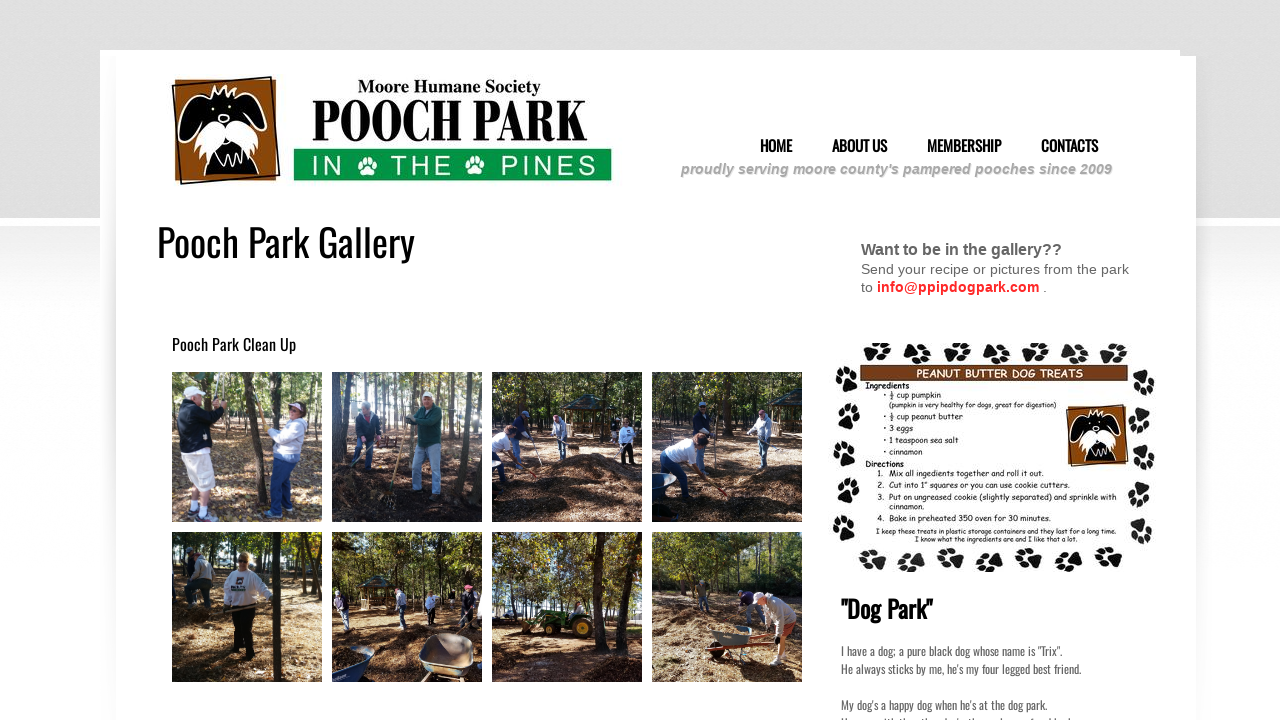

--- FILE ---
content_type: text/html; charset=utf-8
request_url: http://www.ppipdogpark.com/pooch-park-gallery.html
body_size: 11393
content:
 <!DOCTYPE html><html lang="en" dir="ltr" data-tcc-ignore=""><head><title>Pooch Park Gallery</title><meta http-equiv="content-type" content="text/html; charset=UTF-8"><meta http-equiv="X-UA-Compatible" content="IE=edge,chrome=1"><link rel="stylesheet" type="text/css" href="site.css?v="><script> if (typeof ($sf) === "undefined") { $sf = { baseUrl: "https://p3pprd001.cloudstorage.secureserver.net/wsbv7-assets/WSB7_J_20250122_1032_WSB-20115_5376/v2", skin: "app", preload: 0, require: { jquery: "https://p3pprd001.cloudstorage.secureserver.net/wsbv7-assets/WSB7_J_20250122_1032_WSB-20115_5376/v2/libs/jquery/jq.js", paths: { "wsbcore": "common/wsb/core", "knockout": "libs/knockout/knockout" } } }; } </script><script id="duel" src="//img1.wsimg.com/starfield/duel/v2.5.8/duel.js?appid=O3BkA5J1#TzNCa0E1SjF2Mi41Ljdwcm9k"></script><script> define('jquery', ['jq!starfield/jquery.mod'], function(m) { return m; }); define('appconfig', [], { documentDownloadBaseUrl: 'http://nebula.wsimg.com' }); </script><meta http-equiv="Content-Location" content="pooch-park-gallery.html"><meta name="generator" content="Starfield Technologies; Go Daddy Website Builder 7.0.5350"><meta property="og:type" content="website"><meta property="og:title" content="Pooch Park Gallery"><meta property="og:site_name" content="MHS Pooch Park in the Pines"><meta property="og:url" content="http://www.ppipdogpark.com/pooch-park-gallery.html"><meta property="og:image" content="//nebula.wsimg.com/97a54ea4f417e88708cc2d796ed42c58?AccessKeyId=E86F1DE1EEFF149BF89D&disposition=0&alloworigin=1"></head><body><style data-inline-fonts>/* vietnamese */
@font-face {
  font-family: 'Allura';
  font-style: normal;
  font-weight: 400;
  src: url(https://img1.wsimg.com/gfonts/s/allura/v23/9oRPNYsQpS4zjuA_hAgWDto.woff2) format('woff2');
  unicode-range: U+0102-0103, U+0110-0111, U+0128-0129, U+0168-0169, U+01A0-01A1, U+01AF-01B0, U+0300-0301, U+0303-0304, U+0308-0309, U+0323, U+0329, U+1EA0-1EF9, U+20AB;
}
/* latin-ext */
@font-face {
  font-family: 'Allura';
  font-style: normal;
  font-weight: 400;
  src: url(https://img1.wsimg.com/gfonts/s/allura/v23/9oRPNYsQpS4zjuA_hQgWDto.woff2) format('woff2');
  unicode-range: U+0100-02BA, U+02BD-02C5, U+02C7-02CC, U+02CE-02D7, U+02DD-02FF, U+0304, U+0308, U+0329, U+1D00-1DBF, U+1E00-1E9F, U+1EF2-1EFF, U+2020, U+20A0-20AB, U+20AD-20C0, U+2113, U+2C60-2C7F, U+A720-A7FF;
}
/* latin */
@font-face {
  font-family: 'Allura';
  font-style: normal;
  font-weight: 400;
  src: url(https://img1.wsimg.com/gfonts/s/allura/v23/9oRPNYsQpS4zjuA_iwgW.woff2) format('woff2');
  unicode-range: U+0000-00FF, U+0131, U+0152-0153, U+02BB-02BC, U+02C6, U+02DA, U+02DC, U+0304, U+0308, U+0329, U+2000-206F, U+20AC, U+2122, U+2191, U+2193, U+2212, U+2215, U+FEFF, U+FFFD;
}
/* cyrillic */
@font-face {
  font-family: 'Amatic SC';
  font-style: normal;
  font-weight: 400;
  src: url(https://img1.wsimg.com/gfonts/s/amaticsc/v28/TUZyzwprpvBS1izr_vOEDuSfQZQ.woff2) format('woff2');
  unicode-range: U+0301, U+0400-045F, U+0490-0491, U+04B0-04B1, U+2116;
}
/* hebrew */
@font-face {
  font-family: 'Amatic SC';
  font-style: normal;
  font-weight: 400;
  src: url(https://img1.wsimg.com/gfonts/s/amaticsc/v28/TUZyzwprpvBS1izr_vOECOSfQZQ.woff2) format('woff2');
  unicode-range: U+0307-0308, U+0590-05FF, U+200C-2010, U+20AA, U+25CC, U+FB1D-FB4F;
}
/* vietnamese */
@font-face {
  font-family: 'Amatic SC';
  font-style: normal;
  font-weight: 400;
  src: url(https://img1.wsimg.com/gfonts/s/amaticsc/v28/TUZyzwprpvBS1izr_vOEBeSfQZQ.woff2) format('woff2');
  unicode-range: U+0102-0103, U+0110-0111, U+0128-0129, U+0168-0169, U+01A0-01A1, U+01AF-01B0, U+0300-0301, U+0303-0304, U+0308-0309, U+0323, U+0329, U+1EA0-1EF9, U+20AB;
}
/* latin-ext */
@font-face {
  font-family: 'Amatic SC';
  font-style: normal;
  font-weight: 400;
  src: url(https://img1.wsimg.com/gfonts/s/amaticsc/v28/TUZyzwprpvBS1izr_vOEBOSfQZQ.woff2) format('woff2');
  unicode-range: U+0100-02BA, U+02BD-02C5, U+02C7-02CC, U+02CE-02D7, U+02DD-02FF, U+0304, U+0308, U+0329, U+1D00-1DBF, U+1E00-1E9F, U+1EF2-1EFF, U+2020, U+20A0-20AB, U+20AD-20C0, U+2113, U+2C60-2C7F, U+A720-A7FF;
}
/* latin */
@font-face {
  font-family: 'Amatic SC';
  font-style: normal;
  font-weight: 400;
  src: url(https://img1.wsimg.com/gfonts/s/amaticsc/v28/TUZyzwprpvBS1izr_vOECuSf.woff2) format('woff2');
  unicode-range: U+0000-00FF, U+0131, U+0152-0153, U+02BB-02BC, U+02C6, U+02DA, U+02DC, U+0304, U+0308, U+0329, U+2000-206F, U+20AC, U+2122, U+2191, U+2193, U+2212, U+2215, U+FEFF, U+FFFD;
}
/* vietnamese */
@font-face {
  font-family: 'Arizonia';
  font-style: normal;
  font-weight: 400;
  src: url(https://img1.wsimg.com/gfonts/s/arizonia/v23/neIIzCemt4A5qa7mv5WOFqwKUQ.woff2) format('woff2');
  unicode-range: U+0102-0103, U+0110-0111, U+0128-0129, U+0168-0169, U+01A0-01A1, U+01AF-01B0, U+0300-0301, U+0303-0304, U+0308-0309, U+0323, U+0329, U+1EA0-1EF9, U+20AB;
}
/* latin-ext */
@font-face {
  font-family: 'Arizonia';
  font-style: normal;
  font-weight: 400;
  src: url(https://img1.wsimg.com/gfonts/s/arizonia/v23/neIIzCemt4A5qa7mv5WPFqwKUQ.woff2) format('woff2');
  unicode-range: U+0100-02BA, U+02BD-02C5, U+02C7-02CC, U+02CE-02D7, U+02DD-02FF, U+0304, U+0308, U+0329, U+1D00-1DBF, U+1E00-1E9F, U+1EF2-1EFF, U+2020, U+20A0-20AB, U+20AD-20C0, U+2113, U+2C60-2C7F, U+A720-A7FF;
}
/* latin */
@font-face {
  font-family: 'Arizonia';
  font-style: normal;
  font-weight: 400;
  src: url(https://img1.wsimg.com/gfonts/s/arizonia/v23/neIIzCemt4A5qa7mv5WBFqw.woff2) format('woff2');
  unicode-range: U+0000-00FF, U+0131, U+0152-0153, U+02BB-02BC, U+02C6, U+02DA, U+02DC, U+0304, U+0308, U+0329, U+2000-206F, U+20AC, U+2122, U+2191, U+2193, U+2212, U+2215, U+FEFF, U+FFFD;
}
/* latin */
@font-face {
  font-family: 'Averia Sans Libre';
  font-style: normal;
  font-weight: 400;
  src: url(https://img1.wsimg.com/gfonts/s/averiasanslibre/v20/ga6XaxZG_G5OvCf_rt7FH3B6BHLMEdVOEoI.woff2) format('woff2');
  unicode-range: U+0000-00FF, U+0131, U+0152-0153, U+02BB-02BC, U+02C6, U+02DA, U+02DC, U+0304, U+0308, U+0329, U+2000-206F, U+20AC, U+2122, U+2191, U+2193, U+2212, U+2215, U+FEFF, U+FFFD;
}
/* latin */
@font-face {
  font-family: 'Cabin Sketch';
  font-style: normal;
  font-weight: 400;
  src: url(https://img1.wsimg.com/gfonts/s/cabinsketch/v23/QGYpz_kZZAGCONcK2A4bGOj8mNhN.woff2) format('woff2');
  unicode-range: U+0000-00FF, U+0131, U+0152-0153, U+02BB-02BC, U+02C6, U+02DA, U+02DC, U+0304, U+0308, U+0329, U+2000-206F, U+20AC, U+2122, U+2191, U+2193, U+2212, U+2215, U+FEFF, U+FFFD;
}
/* vietnamese */
@font-face {
  font-family: 'Francois One';
  font-style: normal;
  font-weight: 400;
  src: url(https://img1.wsimg.com/gfonts/s/francoisone/v22/_Xmr-H4zszafZw3A-KPSZut9zgiRi_Y.woff2) format('woff2');
  unicode-range: U+0102-0103, U+0110-0111, U+0128-0129, U+0168-0169, U+01A0-01A1, U+01AF-01B0, U+0300-0301, U+0303-0304, U+0308-0309, U+0323, U+0329, U+1EA0-1EF9, U+20AB;
}
/* latin-ext */
@font-face {
  font-family: 'Francois One';
  font-style: normal;
  font-weight: 400;
  src: url(https://img1.wsimg.com/gfonts/s/francoisone/v22/_Xmr-H4zszafZw3A-KPSZut9zwiRi_Y.woff2) format('woff2');
  unicode-range: U+0100-02BA, U+02BD-02C5, U+02C7-02CC, U+02CE-02D7, U+02DD-02FF, U+0304, U+0308, U+0329, U+1D00-1DBF, U+1E00-1E9F, U+1EF2-1EFF, U+2020, U+20A0-20AB, U+20AD-20C0, U+2113, U+2C60-2C7F, U+A720-A7FF;
}
/* latin */
@font-face {
  font-family: 'Francois One';
  font-style: normal;
  font-weight: 400;
  src: url(https://img1.wsimg.com/gfonts/s/francoisone/v22/_Xmr-H4zszafZw3A-KPSZut9wQiR.woff2) format('woff2');
  unicode-range: U+0000-00FF, U+0131, U+0152-0153, U+02BB-02BC, U+02C6, U+02DA, U+02DC, U+0304, U+0308, U+0329, U+2000-206F, U+20AC, U+2122, U+2191, U+2193, U+2212, U+2215, U+FEFF, U+FFFD;
}
/* latin-ext */
@font-face {
  font-family: 'Fredericka the Great';
  font-style: normal;
  font-weight: 400;
  src: url(https://img1.wsimg.com/gfonts/s/frederickathegreat/v23/9Bt33CxNwt7aOctW2xjbCstzwVKsIBVV--StxbcVcg.woff2) format('woff2');
  unicode-range: U+0100-02BA, U+02BD-02C5, U+02C7-02CC, U+02CE-02D7, U+02DD-02FF, U+0304, U+0308, U+0329, U+1D00-1DBF, U+1E00-1E9F, U+1EF2-1EFF, U+2020, U+20A0-20AB, U+20AD-20C0, U+2113, U+2C60-2C7F, U+A720-A7FF;
}
/* latin */
@font-face {
  font-family: 'Fredericka the Great';
  font-style: normal;
  font-weight: 400;
  src: url(https://img1.wsimg.com/gfonts/s/frederickathegreat/v23/9Bt33CxNwt7aOctW2xjbCstzwVKsIBVV--Sjxbc.woff2) format('woff2');
  unicode-range: U+0000-00FF, U+0131, U+0152-0153, U+02BB-02BC, U+02C6, U+02DA, U+02DC, U+0304, U+0308, U+0329, U+2000-206F, U+20AC, U+2122, U+2191, U+2193, U+2212, U+2215, U+FEFF, U+FFFD;
}
/* latin */
@font-face {
  font-family: 'Jacques Francois Shadow';
  font-style: normal;
  font-weight: 400;
  src: url(https://img1.wsimg.com/gfonts/s/jacquesfrancoisshadow/v27/KR1FBtOz8PKTMk-kqdkLVrvR0ECFrB6Pin-2_p8Suno.woff2) format('woff2');
  unicode-range: U+0000-00FF, U+0131, U+0152-0153, U+02BB-02BC, U+02C6, U+02DA, U+02DC, U+0304, U+0308, U+0329, U+2000-206F, U+20AC, U+2122, U+2191, U+2193, U+2212, U+2215, U+FEFF, U+FFFD;
}
/* latin */
@font-face {
  font-family: 'Josefin Slab';
  font-style: normal;
  font-weight: 400;
  src: url(https://img1.wsimg.com/gfonts/s/josefinslab/v29/lW-swjwOK3Ps5GSJlNNkMalNpiZe_ldbOR4W71msR349Kg.woff2) format('woff2');
  unicode-range: U+0000-00FF, U+0131, U+0152-0153, U+02BB-02BC, U+02C6, U+02DA, U+02DC, U+0304, U+0308, U+0329, U+2000-206F, U+20AC, U+2122, U+2191, U+2193, U+2212, U+2215, U+FEFF, U+FFFD;
}
/* latin-ext */
@font-face {
  font-family: 'Kaushan Script';
  font-style: normal;
  font-weight: 400;
  src: url(https://img1.wsimg.com/gfonts/s/kaushanscript/v19/vm8vdRfvXFLG3OLnsO15WYS5DG72wNJHMw.woff2) format('woff2');
  unicode-range: U+0100-02BA, U+02BD-02C5, U+02C7-02CC, U+02CE-02D7, U+02DD-02FF, U+0304, U+0308, U+0329, U+1D00-1DBF, U+1E00-1E9F, U+1EF2-1EFF, U+2020, U+20A0-20AB, U+20AD-20C0, U+2113, U+2C60-2C7F, U+A720-A7FF;
}
/* latin */
@font-face {
  font-family: 'Kaushan Script';
  font-style: normal;
  font-weight: 400;
  src: url(https://img1.wsimg.com/gfonts/s/kaushanscript/v19/vm8vdRfvXFLG3OLnsO15WYS5DG74wNI.woff2) format('woff2');
  unicode-range: U+0000-00FF, U+0131, U+0152-0153, U+02BB-02BC, U+02C6, U+02DA, U+02DC, U+0304, U+0308, U+0329, U+2000-206F, U+20AC, U+2122, U+2191, U+2193, U+2212, U+2215, U+FEFF, U+FFFD;
}
/* latin-ext */
@font-face {
  font-family: 'Love Ya Like A Sister';
  font-style: normal;
  font-weight: 400;
  src: url(https://img1.wsimg.com/gfonts/s/loveyalikeasister/v23/R70EjzUBlOqPeouhFDfR80-0FhOqJubN-BeL-3xdgGE.woff2) format('woff2');
  unicode-range: U+0100-02BA, U+02BD-02C5, U+02C7-02CC, U+02CE-02D7, U+02DD-02FF, U+0304, U+0308, U+0329, U+1D00-1DBF, U+1E00-1E9F, U+1EF2-1EFF, U+2020, U+20A0-20AB, U+20AD-20C0, U+2113, U+2C60-2C7F, U+A720-A7FF;
}
/* latin */
@font-face {
  font-family: 'Love Ya Like A Sister';
  font-style: normal;
  font-weight: 400;
  src: url(https://img1.wsimg.com/gfonts/s/loveyalikeasister/v23/R70EjzUBlOqPeouhFDfR80-0FhOqJubN-BeL9Xxd.woff2) format('woff2');
  unicode-range: U+0000-00FF, U+0131, U+0152-0153, U+02BB-02BC, U+02C6, U+02DA, U+02DC, U+0304, U+0308, U+0329, U+2000-206F, U+20AC, U+2122, U+2191, U+2193, U+2212, U+2215, U+FEFF, U+FFFD;
}
/* cyrillic-ext */
@font-face {
  font-family: 'Merriweather';
  font-style: normal;
  font-weight: 400;
  font-stretch: 100%;
  src: url(https://img1.wsimg.com/gfonts/s/merriweather/v33/u-4D0qyriQwlOrhSvowK_l5UcA6zuSYEqOzpPe3HOZJ5eX1WtLaQwmYiScCmDxhtNOKl8yDr3icaGV31GvU.woff2) format('woff2');
  unicode-range: U+0460-052F, U+1C80-1C8A, U+20B4, U+2DE0-2DFF, U+A640-A69F, U+FE2E-FE2F;
}
/* cyrillic */
@font-face {
  font-family: 'Merriweather';
  font-style: normal;
  font-weight: 400;
  font-stretch: 100%;
  src: url(https://img1.wsimg.com/gfonts/s/merriweather/v33/u-4D0qyriQwlOrhSvowK_l5UcA6zuSYEqOzpPe3HOZJ5eX1WtLaQwmYiScCmDxhtNOKl8yDr3icaEF31GvU.woff2) format('woff2');
  unicode-range: U+0301, U+0400-045F, U+0490-0491, U+04B0-04B1, U+2116;
}
/* vietnamese */
@font-face {
  font-family: 'Merriweather';
  font-style: normal;
  font-weight: 400;
  font-stretch: 100%;
  src: url(https://img1.wsimg.com/gfonts/s/merriweather/v33/u-4D0qyriQwlOrhSvowK_l5UcA6zuSYEqOzpPe3HOZJ5eX1WtLaQwmYiScCmDxhtNOKl8yDr3icaG131GvU.woff2) format('woff2');
  unicode-range: U+0102-0103, U+0110-0111, U+0128-0129, U+0168-0169, U+01A0-01A1, U+01AF-01B0, U+0300-0301, U+0303-0304, U+0308-0309, U+0323, U+0329, U+1EA0-1EF9, U+20AB;
}
/* latin-ext */
@font-face {
  font-family: 'Merriweather';
  font-style: normal;
  font-weight: 400;
  font-stretch: 100%;
  src: url(https://img1.wsimg.com/gfonts/s/merriweather/v33/u-4D0qyriQwlOrhSvowK_l5UcA6zuSYEqOzpPe3HOZJ5eX1WtLaQwmYiScCmDxhtNOKl8yDr3icaGl31GvU.woff2) format('woff2');
  unicode-range: U+0100-02BA, U+02BD-02C5, U+02C7-02CC, U+02CE-02D7, U+02DD-02FF, U+0304, U+0308, U+0329, U+1D00-1DBF, U+1E00-1E9F, U+1EF2-1EFF, U+2020, U+20A0-20AB, U+20AD-20C0, U+2113, U+2C60-2C7F, U+A720-A7FF;
}
/* latin */
@font-face {
  font-family: 'Merriweather';
  font-style: normal;
  font-weight: 400;
  font-stretch: 100%;
  src: url(https://img1.wsimg.com/gfonts/s/merriweather/v33/u-4D0qyriQwlOrhSvowK_l5UcA6zuSYEqOzpPe3HOZJ5eX1WtLaQwmYiScCmDxhtNOKl8yDr3icaFF31.woff2) format('woff2');
  unicode-range: U+0000-00FF, U+0131, U+0152-0153, U+02BB-02BC, U+02C6, U+02DA, U+02DC, U+0304, U+0308, U+0329, U+2000-206F, U+20AC, U+2122, U+2191, U+2193, U+2212, U+2215, U+FEFF, U+FFFD;
}
/* latin-ext */
@font-face {
  font-family: 'Offside';
  font-style: normal;
  font-weight: 400;
  src: url(https://img1.wsimg.com/gfonts/s/offside/v26/HI_KiYMWKa9QrAykc5joR6-d.woff2) format('woff2');
  unicode-range: U+0100-02BA, U+02BD-02C5, U+02C7-02CC, U+02CE-02D7, U+02DD-02FF, U+0304, U+0308, U+0329, U+1D00-1DBF, U+1E00-1E9F, U+1EF2-1EFF, U+2020, U+20A0-20AB, U+20AD-20C0, U+2113, U+2C60-2C7F, U+A720-A7FF;
}
/* latin */
@font-face {
  font-family: 'Offside';
  font-style: normal;
  font-weight: 400;
  src: url(https://img1.wsimg.com/gfonts/s/offside/v26/HI_KiYMWKa9QrAykc5boRw.woff2) format('woff2');
  unicode-range: U+0000-00FF, U+0131, U+0152-0153, U+02BB-02BC, U+02C6, U+02DA, U+02DC, U+0304, U+0308, U+0329, U+2000-206F, U+20AC, U+2122, U+2191, U+2193, U+2212, U+2215, U+FEFF, U+FFFD;
}
/* cyrillic-ext */
@font-face {
  font-family: 'Open Sans';
  font-style: normal;
  font-weight: 400;
  font-stretch: 100%;
  src: url(https://img1.wsimg.com/gfonts/s/opensans/v44/memSYaGs126MiZpBA-UvWbX2vVnXBbObj2OVZyOOSr4dVJWUgsjZ0B4taVIGxA.woff2) format('woff2');
  unicode-range: U+0460-052F, U+1C80-1C8A, U+20B4, U+2DE0-2DFF, U+A640-A69F, U+FE2E-FE2F;
}
/* cyrillic */
@font-face {
  font-family: 'Open Sans';
  font-style: normal;
  font-weight: 400;
  font-stretch: 100%;
  src: url(https://img1.wsimg.com/gfonts/s/opensans/v44/memSYaGs126MiZpBA-UvWbX2vVnXBbObj2OVZyOOSr4dVJWUgsjZ0B4kaVIGxA.woff2) format('woff2');
  unicode-range: U+0301, U+0400-045F, U+0490-0491, U+04B0-04B1, U+2116;
}
/* greek-ext */
@font-face {
  font-family: 'Open Sans';
  font-style: normal;
  font-weight: 400;
  font-stretch: 100%;
  src: url(https://img1.wsimg.com/gfonts/s/opensans/v44/memSYaGs126MiZpBA-UvWbX2vVnXBbObj2OVZyOOSr4dVJWUgsjZ0B4saVIGxA.woff2) format('woff2');
  unicode-range: U+1F00-1FFF;
}
/* greek */
@font-face {
  font-family: 'Open Sans';
  font-style: normal;
  font-weight: 400;
  font-stretch: 100%;
  src: url(https://img1.wsimg.com/gfonts/s/opensans/v44/memSYaGs126MiZpBA-UvWbX2vVnXBbObj2OVZyOOSr4dVJWUgsjZ0B4jaVIGxA.woff2) format('woff2');
  unicode-range: U+0370-0377, U+037A-037F, U+0384-038A, U+038C, U+038E-03A1, U+03A3-03FF;
}
/* hebrew */
@font-face {
  font-family: 'Open Sans';
  font-style: normal;
  font-weight: 400;
  font-stretch: 100%;
  src: url(https://img1.wsimg.com/gfonts/s/opensans/v44/memSYaGs126MiZpBA-UvWbX2vVnXBbObj2OVZyOOSr4dVJWUgsjZ0B4iaVIGxA.woff2) format('woff2');
  unicode-range: U+0307-0308, U+0590-05FF, U+200C-2010, U+20AA, U+25CC, U+FB1D-FB4F;
}
/* math */
@font-face {
  font-family: 'Open Sans';
  font-style: normal;
  font-weight: 400;
  font-stretch: 100%;
  src: url(https://img1.wsimg.com/gfonts/s/opensans/v44/memSYaGs126MiZpBA-UvWbX2vVnXBbObj2OVZyOOSr4dVJWUgsjZ0B5caVIGxA.woff2) format('woff2');
  unicode-range: U+0302-0303, U+0305, U+0307-0308, U+0310, U+0312, U+0315, U+031A, U+0326-0327, U+032C, U+032F-0330, U+0332-0333, U+0338, U+033A, U+0346, U+034D, U+0391-03A1, U+03A3-03A9, U+03B1-03C9, U+03D1, U+03D5-03D6, U+03F0-03F1, U+03F4-03F5, U+2016-2017, U+2034-2038, U+203C, U+2040, U+2043, U+2047, U+2050, U+2057, U+205F, U+2070-2071, U+2074-208E, U+2090-209C, U+20D0-20DC, U+20E1, U+20E5-20EF, U+2100-2112, U+2114-2115, U+2117-2121, U+2123-214F, U+2190, U+2192, U+2194-21AE, U+21B0-21E5, U+21F1-21F2, U+21F4-2211, U+2213-2214, U+2216-22FF, U+2308-230B, U+2310, U+2319, U+231C-2321, U+2336-237A, U+237C, U+2395, U+239B-23B7, U+23D0, U+23DC-23E1, U+2474-2475, U+25AF, U+25B3, U+25B7, U+25BD, U+25C1, U+25CA, U+25CC, U+25FB, U+266D-266F, U+27C0-27FF, U+2900-2AFF, U+2B0E-2B11, U+2B30-2B4C, U+2BFE, U+3030, U+FF5B, U+FF5D, U+1D400-1D7FF, U+1EE00-1EEFF;
}
/* symbols */
@font-face {
  font-family: 'Open Sans';
  font-style: normal;
  font-weight: 400;
  font-stretch: 100%;
  src: url(https://img1.wsimg.com/gfonts/s/opensans/v44/memSYaGs126MiZpBA-UvWbX2vVnXBbObj2OVZyOOSr4dVJWUgsjZ0B5OaVIGxA.woff2) format('woff2');
  unicode-range: U+0001-000C, U+000E-001F, U+007F-009F, U+20DD-20E0, U+20E2-20E4, U+2150-218F, U+2190, U+2192, U+2194-2199, U+21AF, U+21E6-21F0, U+21F3, U+2218-2219, U+2299, U+22C4-22C6, U+2300-243F, U+2440-244A, U+2460-24FF, U+25A0-27BF, U+2800-28FF, U+2921-2922, U+2981, U+29BF, U+29EB, U+2B00-2BFF, U+4DC0-4DFF, U+FFF9-FFFB, U+10140-1018E, U+10190-1019C, U+101A0, U+101D0-101FD, U+102E0-102FB, U+10E60-10E7E, U+1D2C0-1D2D3, U+1D2E0-1D37F, U+1F000-1F0FF, U+1F100-1F1AD, U+1F1E6-1F1FF, U+1F30D-1F30F, U+1F315, U+1F31C, U+1F31E, U+1F320-1F32C, U+1F336, U+1F378, U+1F37D, U+1F382, U+1F393-1F39F, U+1F3A7-1F3A8, U+1F3AC-1F3AF, U+1F3C2, U+1F3C4-1F3C6, U+1F3CA-1F3CE, U+1F3D4-1F3E0, U+1F3ED, U+1F3F1-1F3F3, U+1F3F5-1F3F7, U+1F408, U+1F415, U+1F41F, U+1F426, U+1F43F, U+1F441-1F442, U+1F444, U+1F446-1F449, U+1F44C-1F44E, U+1F453, U+1F46A, U+1F47D, U+1F4A3, U+1F4B0, U+1F4B3, U+1F4B9, U+1F4BB, U+1F4BF, U+1F4C8-1F4CB, U+1F4D6, U+1F4DA, U+1F4DF, U+1F4E3-1F4E6, U+1F4EA-1F4ED, U+1F4F7, U+1F4F9-1F4FB, U+1F4FD-1F4FE, U+1F503, U+1F507-1F50B, U+1F50D, U+1F512-1F513, U+1F53E-1F54A, U+1F54F-1F5FA, U+1F610, U+1F650-1F67F, U+1F687, U+1F68D, U+1F691, U+1F694, U+1F698, U+1F6AD, U+1F6B2, U+1F6B9-1F6BA, U+1F6BC, U+1F6C6-1F6CF, U+1F6D3-1F6D7, U+1F6E0-1F6EA, U+1F6F0-1F6F3, U+1F6F7-1F6FC, U+1F700-1F7FF, U+1F800-1F80B, U+1F810-1F847, U+1F850-1F859, U+1F860-1F887, U+1F890-1F8AD, U+1F8B0-1F8BB, U+1F8C0-1F8C1, U+1F900-1F90B, U+1F93B, U+1F946, U+1F984, U+1F996, U+1F9E9, U+1FA00-1FA6F, U+1FA70-1FA7C, U+1FA80-1FA89, U+1FA8F-1FAC6, U+1FACE-1FADC, U+1FADF-1FAE9, U+1FAF0-1FAF8, U+1FB00-1FBFF;
}
/* vietnamese */
@font-face {
  font-family: 'Open Sans';
  font-style: normal;
  font-weight: 400;
  font-stretch: 100%;
  src: url(https://img1.wsimg.com/gfonts/s/opensans/v44/memSYaGs126MiZpBA-UvWbX2vVnXBbObj2OVZyOOSr4dVJWUgsjZ0B4vaVIGxA.woff2) format('woff2');
  unicode-range: U+0102-0103, U+0110-0111, U+0128-0129, U+0168-0169, U+01A0-01A1, U+01AF-01B0, U+0300-0301, U+0303-0304, U+0308-0309, U+0323, U+0329, U+1EA0-1EF9, U+20AB;
}
/* latin-ext */
@font-face {
  font-family: 'Open Sans';
  font-style: normal;
  font-weight: 400;
  font-stretch: 100%;
  src: url(https://img1.wsimg.com/gfonts/s/opensans/v44/memSYaGs126MiZpBA-UvWbX2vVnXBbObj2OVZyOOSr4dVJWUgsjZ0B4uaVIGxA.woff2) format('woff2');
  unicode-range: U+0100-02BA, U+02BD-02C5, U+02C7-02CC, U+02CE-02D7, U+02DD-02FF, U+0304, U+0308, U+0329, U+1D00-1DBF, U+1E00-1E9F, U+1EF2-1EFF, U+2020, U+20A0-20AB, U+20AD-20C0, U+2113, U+2C60-2C7F, U+A720-A7FF;
}
/* latin */
@font-face {
  font-family: 'Open Sans';
  font-style: normal;
  font-weight: 400;
  font-stretch: 100%;
  src: url(https://img1.wsimg.com/gfonts/s/opensans/v44/memSYaGs126MiZpBA-UvWbX2vVnXBbObj2OVZyOOSr4dVJWUgsjZ0B4gaVI.woff2) format('woff2');
  unicode-range: U+0000-00FF, U+0131, U+0152-0153, U+02BB-02BC, U+02C6, U+02DA, U+02DC, U+0304, U+0308, U+0329, U+2000-206F, U+20AC, U+2122, U+2191, U+2193, U+2212, U+2215, U+FEFF, U+FFFD;
}
/* cyrillic-ext */
@font-face {
  font-family: 'Oswald';
  font-style: normal;
  font-weight: 400;
  src: url(https://img1.wsimg.com/gfonts/s/oswald/v57/TK3_WkUHHAIjg75cFRf3bXL8LICs1_FvsUtiZTaR.woff2) format('woff2');
  unicode-range: U+0460-052F, U+1C80-1C8A, U+20B4, U+2DE0-2DFF, U+A640-A69F, U+FE2E-FE2F;
}
/* cyrillic */
@font-face {
  font-family: 'Oswald';
  font-style: normal;
  font-weight: 400;
  src: url(https://img1.wsimg.com/gfonts/s/oswald/v57/TK3_WkUHHAIjg75cFRf3bXL8LICs1_FvsUJiZTaR.woff2) format('woff2');
  unicode-range: U+0301, U+0400-045F, U+0490-0491, U+04B0-04B1, U+2116;
}
/* vietnamese */
@font-face {
  font-family: 'Oswald';
  font-style: normal;
  font-weight: 400;
  src: url(https://img1.wsimg.com/gfonts/s/oswald/v57/TK3_WkUHHAIjg75cFRf3bXL8LICs1_FvsUliZTaR.woff2) format('woff2');
  unicode-range: U+0102-0103, U+0110-0111, U+0128-0129, U+0168-0169, U+01A0-01A1, U+01AF-01B0, U+0300-0301, U+0303-0304, U+0308-0309, U+0323, U+0329, U+1EA0-1EF9, U+20AB;
}
/* latin-ext */
@font-face {
  font-family: 'Oswald';
  font-style: normal;
  font-weight: 400;
  src: url(https://img1.wsimg.com/gfonts/s/oswald/v57/TK3_WkUHHAIjg75cFRf3bXL8LICs1_FvsUhiZTaR.woff2) format('woff2');
  unicode-range: U+0100-02BA, U+02BD-02C5, U+02C7-02CC, U+02CE-02D7, U+02DD-02FF, U+0304, U+0308, U+0329, U+1D00-1DBF, U+1E00-1E9F, U+1EF2-1EFF, U+2020, U+20A0-20AB, U+20AD-20C0, U+2113, U+2C60-2C7F, U+A720-A7FF;
}
/* latin */
@font-face {
  font-family: 'Oswald';
  font-style: normal;
  font-weight: 400;
  src: url(https://img1.wsimg.com/gfonts/s/oswald/v57/TK3_WkUHHAIjg75cFRf3bXL8LICs1_FvsUZiZQ.woff2) format('woff2');
  unicode-range: U+0000-00FF, U+0131, U+0152-0153, U+02BB-02BC, U+02C6, U+02DA, U+02DC, U+0304, U+0308, U+0329, U+2000-206F, U+20AC, U+2122, U+2191, U+2193, U+2212, U+2215, U+FEFF, U+FFFD;
}
/* latin-ext */
@font-face {
  font-family: 'Over the Rainbow';
  font-style: normal;
  font-weight: 400;
  src: url(https://img1.wsimg.com/gfonts/s/overtherainbow/v23/11haGoXG1k_HKhMLUWz7Mc7vvW5ulvqs9eA2.woff2) format('woff2');
  unicode-range: U+0100-02BA, U+02BD-02C5, U+02C7-02CC, U+02CE-02D7, U+02DD-02FF, U+0304, U+0308, U+0329, U+1D00-1DBF, U+1E00-1E9F, U+1EF2-1EFF, U+2020, U+20A0-20AB, U+20AD-20C0, U+2113, U+2C60-2C7F, U+A720-A7FF;
}
/* latin */
@font-face {
  font-family: 'Over the Rainbow';
  font-style: normal;
  font-weight: 400;
  src: url(https://img1.wsimg.com/gfonts/s/overtherainbow/v23/11haGoXG1k_HKhMLUWz7Mc7vvW5ulvSs9Q.woff2) format('woff2');
  unicode-range: U+0000-00FF, U+0131, U+0152-0153, U+02BB-02BC, U+02C6, U+02DA, U+02DC, U+0304, U+0308, U+0329, U+2000-206F, U+20AC, U+2122, U+2191, U+2193, U+2212, U+2215, U+FEFF, U+FFFD;
}
/* cyrillic-ext */
@font-face {
  font-family: 'Pacifico';
  font-style: normal;
  font-weight: 400;
  src: url(https://img1.wsimg.com/gfonts/s/pacifico/v23/FwZY7-Qmy14u9lezJ-6K6MmTpA.woff2) format('woff2');
  unicode-range: U+0460-052F, U+1C80-1C8A, U+20B4, U+2DE0-2DFF, U+A640-A69F, U+FE2E-FE2F;
}
/* cyrillic */
@font-face {
  font-family: 'Pacifico';
  font-style: normal;
  font-weight: 400;
  src: url(https://img1.wsimg.com/gfonts/s/pacifico/v23/FwZY7-Qmy14u9lezJ-6D6MmTpA.woff2) format('woff2');
  unicode-range: U+0301, U+0400-045F, U+0490-0491, U+04B0-04B1, U+2116;
}
/* vietnamese */
@font-face {
  font-family: 'Pacifico';
  font-style: normal;
  font-weight: 400;
  src: url(https://img1.wsimg.com/gfonts/s/pacifico/v23/FwZY7-Qmy14u9lezJ-6I6MmTpA.woff2) format('woff2');
  unicode-range: U+0102-0103, U+0110-0111, U+0128-0129, U+0168-0169, U+01A0-01A1, U+01AF-01B0, U+0300-0301, U+0303-0304, U+0308-0309, U+0323, U+0329, U+1EA0-1EF9, U+20AB;
}
/* latin-ext */
@font-face {
  font-family: 'Pacifico';
  font-style: normal;
  font-weight: 400;
  src: url(https://img1.wsimg.com/gfonts/s/pacifico/v23/FwZY7-Qmy14u9lezJ-6J6MmTpA.woff2) format('woff2');
  unicode-range: U+0100-02BA, U+02BD-02C5, U+02C7-02CC, U+02CE-02D7, U+02DD-02FF, U+0304, U+0308, U+0329, U+1D00-1DBF, U+1E00-1E9F, U+1EF2-1EFF, U+2020, U+20A0-20AB, U+20AD-20C0, U+2113, U+2C60-2C7F, U+A720-A7FF;
}
/* latin */
@font-face {
  font-family: 'Pacifico';
  font-style: normal;
  font-weight: 400;
  src: url(https://img1.wsimg.com/gfonts/s/pacifico/v23/FwZY7-Qmy14u9lezJ-6H6Mk.woff2) format('woff2');
  unicode-range: U+0000-00FF, U+0131, U+0152-0153, U+02BB-02BC, U+02C6, U+02DA, U+02DC, U+0304, U+0308, U+0329, U+2000-206F, U+20AC, U+2122, U+2191, U+2193, U+2212, U+2215, U+FEFF, U+FFFD;
}
/* latin-ext */
@font-face {
  font-family: 'Romanesco';
  font-style: normal;
  font-weight: 400;
  src: url(https://img1.wsimg.com/gfonts/s/romanesco/v22/w8gYH2ozQOY7_r_J7mSX1XYKmOo.woff2) format('woff2');
  unicode-range: U+0100-02BA, U+02BD-02C5, U+02C7-02CC, U+02CE-02D7, U+02DD-02FF, U+0304, U+0308, U+0329, U+1D00-1DBF, U+1E00-1E9F, U+1EF2-1EFF, U+2020, U+20A0-20AB, U+20AD-20C0, U+2113, U+2C60-2C7F, U+A720-A7FF;
}
/* latin */
@font-face {
  font-family: 'Romanesco';
  font-style: normal;
  font-weight: 400;
  src: url(https://img1.wsimg.com/gfonts/s/romanesco/v22/w8gYH2ozQOY7_r_J7mSX23YK.woff2) format('woff2');
  unicode-range: U+0000-00FF, U+0131, U+0152-0153, U+02BB-02BC, U+02C6, U+02DA, U+02DC, U+0304, U+0308, U+0329, U+2000-206F, U+20AC, U+2122, U+2191, U+2193, U+2212, U+2215, U+FEFF, U+FFFD;
}
/* latin-ext */
@font-face {
  font-family: 'Sacramento';
  font-style: normal;
  font-weight: 400;
  src: url(https://img1.wsimg.com/gfonts/s/sacramento/v17/buEzpo6gcdjy0EiZMBUG4CMf_exL.woff2) format('woff2');
  unicode-range: U+0100-02BA, U+02BD-02C5, U+02C7-02CC, U+02CE-02D7, U+02DD-02FF, U+0304, U+0308, U+0329, U+1D00-1DBF, U+1E00-1E9F, U+1EF2-1EFF, U+2020, U+20A0-20AB, U+20AD-20C0, U+2113, U+2C60-2C7F, U+A720-A7FF;
}
/* latin */
@font-face {
  font-family: 'Sacramento';
  font-style: normal;
  font-weight: 400;
  src: url(https://img1.wsimg.com/gfonts/s/sacramento/v17/buEzpo6gcdjy0EiZMBUG4C0f_Q.woff2) format('woff2');
  unicode-range: U+0000-00FF, U+0131, U+0152-0153, U+02BB-02BC, U+02C6, U+02DA, U+02DC, U+0304, U+0308, U+0329, U+2000-206F, U+20AC, U+2122, U+2191, U+2193, U+2212, U+2215, U+FEFF, U+FFFD;
}
/* latin-ext */
@font-face {
  font-family: 'Seaweed Script';
  font-style: normal;
  font-weight: 400;
  src: url(https://img1.wsimg.com/gfonts/s/seaweedscript/v17/bx6cNx6Tne2pxOATYE8C_Rsoe3WA8qY2VQ.woff2) format('woff2');
  unicode-range: U+0100-02BA, U+02BD-02C5, U+02C7-02CC, U+02CE-02D7, U+02DD-02FF, U+0304, U+0308, U+0329, U+1D00-1DBF, U+1E00-1E9F, U+1EF2-1EFF, U+2020, U+20A0-20AB, U+20AD-20C0, U+2113, U+2C60-2C7F, U+A720-A7FF;
}
/* latin */
@font-face {
  font-family: 'Seaweed Script';
  font-style: normal;
  font-weight: 400;
  src: url(https://img1.wsimg.com/gfonts/s/seaweedscript/v17/bx6cNx6Tne2pxOATYE8C_Rsoe3WO8qY.woff2) format('woff2');
  unicode-range: U+0000-00FF, U+0131, U+0152-0153, U+02BB-02BC, U+02C6, U+02DA, U+02DC, U+0304, U+0308, U+0329, U+2000-206F, U+20AC, U+2122, U+2191, U+2193, U+2212, U+2215, U+FEFF, U+FFFD;
}
/* latin-ext */
@font-face {
  font-family: 'Special Elite';
  font-style: normal;
  font-weight: 400;
  src: url(https://img1.wsimg.com/gfonts/s/specialelite/v20/XLYgIZbkc4JPUL5CVArUVL0ntn4OSEFt.woff2) format('woff2');
  unicode-range: U+0100-02BA, U+02BD-02C5, U+02C7-02CC, U+02CE-02D7, U+02DD-02FF, U+0304, U+0308, U+0329, U+1D00-1DBF, U+1E00-1E9F, U+1EF2-1EFF, U+2020, U+20A0-20AB, U+20AD-20C0, U+2113, U+2C60-2C7F, U+A720-A7FF;
}
/* latin */
@font-face {
  font-family: 'Special Elite';
  font-style: normal;
  font-weight: 400;
  src: url(https://img1.wsimg.com/gfonts/s/specialelite/v20/XLYgIZbkc4JPUL5CVArUVL0ntnAOSA.woff2) format('woff2');
  unicode-range: U+0000-00FF, U+0131, U+0152-0153, U+02BB-02BC, U+02C6, U+02DA, U+02DC, U+0304, U+0308, U+0329, U+2000-206F, U+20AC, U+2122, U+2191, U+2193, U+2212, U+2215, U+FEFF, U+FFFD;
}

/* latin-ext */
@font-face {
  font-family: 'Kaushan Script';
  font-style: normal;
  font-weight: 400;
  src: url(https://img1.wsimg.com/gfonts/s/kaushanscript/v19/vm8vdRfvXFLG3OLnsO15WYS5DG72wNJHMw.woff2) format('woff2');
  unicode-range: U+0100-02BA, U+02BD-02C5, U+02C7-02CC, U+02CE-02D7, U+02DD-02FF, U+0304, U+0308, U+0329, U+1D00-1DBF, U+1E00-1E9F, U+1EF2-1EFF, U+2020, U+20A0-20AB, U+20AD-20C0, U+2113, U+2C60-2C7F, U+A720-A7FF;
}
/* latin */
@font-face {
  font-family: 'Kaushan Script';
  font-style: normal;
  font-weight: 400;
  src: url(https://img1.wsimg.com/gfonts/s/kaushanscript/v19/vm8vdRfvXFLG3OLnsO15WYS5DG74wNI.woff2) format('woff2');
  unicode-range: U+0000-00FF, U+0131, U+0152-0153, U+02BB-02BC, U+02C6, U+02DA, U+02DC, U+0304, U+0308, U+0329, U+2000-206F, U+20AC, U+2122, U+2191, U+2193, U+2212, U+2215, U+FEFF, U+FFFD;
}
/* cyrillic-ext */
@font-face {
  font-family: 'Oswald';
  font-style: normal;
  font-weight: 400;
  src: url(https://img1.wsimg.com/gfonts/s/oswald/v57/TK3_WkUHHAIjg75cFRf3bXL8LICs1_FvsUtiZTaR.woff2) format('woff2');
  unicode-range: U+0460-052F, U+1C80-1C8A, U+20B4, U+2DE0-2DFF, U+A640-A69F, U+FE2E-FE2F;
}
/* cyrillic */
@font-face {
  font-family: 'Oswald';
  font-style: normal;
  font-weight: 400;
  src: url(https://img1.wsimg.com/gfonts/s/oswald/v57/TK3_WkUHHAIjg75cFRf3bXL8LICs1_FvsUJiZTaR.woff2) format('woff2');
  unicode-range: U+0301, U+0400-045F, U+0490-0491, U+04B0-04B1, U+2116;
}
/* vietnamese */
@font-face {
  font-family: 'Oswald';
  font-style: normal;
  font-weight: 400;
  src: url(https://img1.wsimg.com/gfonts/s/oswald/v57/TK3_WkUHHAIjg75cFRf3bXL8LICs1_FvsUliZTaR.woff2) format('woff2');
  unicode-range: U+0102-0103, U+0110-0111, U+0128-0129, U+0168-0169, U+01A0-01A1, U+01AF-01B0, U+0300-0301, U+0303-0304, U+0308-0309, U+0323, U+0329, U+1EA0-1EF9, U+20AB;
}
/* latin-ext */
@font-face {
  font-family: 'Oswald';
  font-style: normal;
  font-weight: 400;
  src: url(https://img1.wsimg.com/gfonts/s/oswald/v57/TK3_WkUHHAIjg75cFRf3bXL8LICs1_FvsUhiZTaR.woff2) format('woff2');
  unicode-range: U+0100-02BA, U+02BD-02C5, U+02C7-02CC, U+02CE-02D7, U+02DD-02FF, U+0304, U+0308, U+0329, U+1D00-1DBF, U+1E00-1E9F, U+1EF2-1EFF, U+2020, U+20A0-20AB, U+20AD-20C0, U+2113, U+2C60-2C7F, U+A720-A7FF;
}
/* latin */
@font-face {
  font-family: 'Oswald';
  font-style: normal;
  font-weight: 400;
  src: url(https://img1.wsimg.com/gfonts/s/oswald/v57/TK3_WkUHHAIjg75cFRf3bXL8LICs1_FvsUZiZQ.woff2) format('woff2');
  unicode-range: U+0000-00FF, U+0131, U+0152-0153, U+02BB-02BC, U+02C6, U+02DA, U+02DC, U+0304, U+0308, U+0329, U+2000-206F, U+20AC, U+2122, U+2191, U+2193, U+2212, U+2215, U+FEFF, U+FFFD;
}
</style><style type="text/css"> #wsb-element-fbbbc85b-3dd8-457a-8dc5-e89a0aec0f5e{top:24px;left:58px;position:absolute;z-index:102}#wsb-element-fbbbc85b-3dd8-457a-8dc5-e89a0aec0f5e .wsb-image-inner{}#wsb-element-fbbbc85b-3dd8-457a-8dc5-e89a0aec0f5e .wsb-image-inner div{width:491px;height:117px;position:relative;overflow:hidden}#wsb-element-fbbbc85b-3dd8-457a-8dc5-e89a0aec0f5e img{position:absolute}#wsb-element-f4d55021-cc05-4b81-a6af-11c721728236{top:50px;left:789.5px;position:absolute;z-index:54}#wsb-element-f4d55021-cc05-4b81-a6af-11c721728236 .txt{width:209px;height:110px}#wsb-element-bc86238b-aebb-46d7-8082-2c885cc72fcd{top:-155.1px;left:193.5px;position:absolute;z-index:47}#wsb-element-bc86238b-aebb-46d7-8082-2c885cc72fcd .wsb-image-inner{}#wsb-element-bc86238b-aebb-46d7-8082-2c885cc72fcd .wsb-image-inner div{width:693px;height:179.08px;position:relative;overflow:hidden}#wsb-element-bc86238b-aebb-46d7-8082-2c885cc72fcd img{position:absolute}#wsb-element-b09371ed-741a-4aa6-9be2-69e8c423c41c{top:51px;left:75px;position:absolute;z-index:52}#wsb-element-b09371ed-741a-4aa6-9be2-69e8c423c41c .txt{width:339px;height:51px}#wsb-element-83bcbbef-339a-45e7-a0e7-927ce0e64980{top:242px;left:99px;position:absolute;z-index:56}#wsb-element-83bcbbef-339a-45e7-a0e7-927ce0e64980 .txt{width:915px;height:20px}#wsb-element-63713c4a-aa58-46f4-a663-da0431548f8a{top:50px;left:457px;position:absolute;z-index:66}#wsb-element-63713c4a-aa58-46f4-a663-da0431548f8a .txt{width:253px;height:171px}#wsb-element-5a7b8db6-cf73-42d8-a6f2-ac8642c939c0{top:242px;left:75px;position:absolute;z-index:59}#wsb-element-5a7b8db6-cf73-42d8-a6f2-ac8642c939c0 .wsb-image-inner{}#wsb-element-5a7b8db6-cf73-42d8-a6f2-ac8642c939c0 .wsb-image-inner div{width:13px;height:13px;position:relative;overflow:hidden}#wsb-element-5a7b8db6-cf73-42d8-a6f2-ac8642c939c0 img{position:absolute}#wsb-element-4feb0296-2f51-484d-a620-6ff5b4bd9849{top:51px;left:741px;position:absolute;z-index:58}#wsb-element-4feb0296-2f51-484d-a620-6ff5b4bd9849 .wsb-line-element{width:20px;height:139px}#wsb-element-44e0d2a4-3841-446d-a157-8fa591f826b3{top:110.5px;left:581px;position:absolute;z-index:121}#wsb-element-44e0d2a4-3841-446d-a157-8fa591f826b3 .txt{width:436px;height:20px}#wsb-element-3b074e13-6220-44e2-bf46-7f72b54f6809{top:6px;left:0px;position:absolute;z-index:14}#wsb-element-3b074e13-6220-44e2-bf46-7f72b54f6809 .wsb-image-inner{}#wsb-element-3b074e13-6220-44e2-bf46-7f72b54f6809 .wsb-image-inner div{width:1112px;height:910px;position:relative;overflow:hidden}#wsb-element-3b074e13-6220-44e2-bf46-7f72b54f6809 img{position:absolute}#wsb-element-32fdd90f-754a-4a1a-8c34-084b47090893{top:100px;left:144px;position:absolute;z-index:65}#wsb-element-32fdd90f-754a-4a1a-8c34-084b47090893 .wsb-image-inner{}#wsb-element-32fdd90f-754a-4a1a-8c34-084b47090893 .wsb-image-inner div{width:144px;height:43px;position:relative;overflow:hidden}#wsb-element-32fdd90f-754a-4a1a-8c34-084b47090893 img{position:absolute}#wsb-element-3119390a-d475-4e0d-81db-1e27a356c5ec{top:203px;left:72px;position:absolute;z-index:55}#wsb-element-3119390a-d475-4e0d-81db-1e27a356c5ec .wsb-line-element{width:942px;height:20px}#wsb-element-303067cb-2699-473b-a43e-e47ed37427b6{top:51px;left:442px;position:absolute;z-index:57}#wsb-element-303067cb-2699-473b-a43e-e47ed37427b6 .wsb-line-element{width:20px;height:139px}#wsb-element-2bf88100-1565-411a-871f-1909681b7c69{top:0px;left:0px;position:absolute;z-index:63}#wsb-element-2bf88100-1565-411a-871f-1909681b7c69 .wsb-shape{width:1080px;height:16px;box-sizing:content-box;-moz-box-sizing:content-box}#wsb-element-073a6f7f-9761-49fa-bb1d-e97c31053278{top:81px;left:484px;position:absolute;z-index:13}#wsb-element-073a6f7f-9761-49fa-bb1d-e97c31053278{width:534px;height:19px}#wsb-element-dd07ddb8-7fb4-46fb-8a1f-cf0bd6153fd1{top:1775px;left:58px;position:absolute;z-index:118}#wsb-element-dd07ddb8-7fb4-46fb-8a1f-cf0bd6153fd1>div{width:989px;height:160px}#wsb-element-cbe67f87-4b97-4ffb-893d-494dbab5b17d{top:767px;left:57px;position:absolute;z-index:139}#wsb-element-cbe67f87-4b97-4ffb-893d-494dbab5b17d>div{width:656px;height:345px}#wsb-element-b7b1e71d-aab6-4e34-bbb7-0e9c3ed0fa35{top:1727px;left:87px;position:absolute;z-index:136}#wsb-element-b7b1e71d-aab6-4e34-bbb7-0e9c3ed0fa35 .txt{width:642px;height:45px}#wsb-element-a70a4e96-83c7-47dd-a391-dff89a3a1f45{top:169px;left:57px;position:absolute;z-index:117}#wsb-element-a70a4e96-83c7-47dd-a391-dff89a3a1f45 .txt{width:642px;height:45px}#wsb-element-a12db37d-619b-4a53-8368-a848a0e847a5{top:190px;left:761px;position:absolute;z-index:165}#wsb-element-a12db37d-619b-4a53-8368-a848a0e847a5 .txt{width:279px;height:58px}#wsb-element-97f02ca7-094a-4ee1-bf40-e3cf7e8cf243{top:317px;left:62.5px;position:absolute;z-index:164}#wsb-element-97f02ca7-094a-4ee1-bf40-e3cf7e8cf243>div{width:649px;height:320px}#wsb-element-95f1d0f5-aebf-44fc-a94c-fd2a3194bb52{top:1247px;left:54px;position:absolute;z-index:137}#wsb-element-95f1d0f5-aebf-44fc-a94c-fd2a3194bb52>div{width:1000px;height:480px}#wsb-element-8ec643c6-2951-40df-9dc5-3730ca8ef557{top:262px;left:72px;position:absolute;z-index:162}#wsb-element-8ec643c6-2951-40df-9dc5-3730ca8ef557 .txt{width:642px;height:45px}#wsb-element-8616f8d6-706f-478e-a283-e9742eadd4f7{top:293px;left:728px;position:absolute;z-index:161}#wsb-element-8616f8d6-706f-478e-a283-e9742eadd4f7 .wsb-image-inner{}#wsb-element-8616f8d6-706f-478e-a283-e9742eadd4f7 .wsb-image-inner div{width:332px;height:229.49px;position:relative;overflow:hidden}#wsb-element-8616f8d6-706f-478e-a283-e9742eadd4f7 img{position:absolute}#wsb-element-78e185fc-354f-492a-9302-1bf90d13ad37{top:1194px;left:90px;position:absolute;z-index:138}#wsb-element-78e185fc-354f-492a-9302-1bf90d13ad37 .txt{width:642px;height:45px}#wsb-element-577ac5c2-0255-425b-b76e-662f9d0bf1e4{top:702px;left:87px;position:absolute;z-index:140}#wsb-element-577ac5c2-0255-425b-b76e-662f9d0bf1e4 .txt{width:642px;height:45px}#wsb-element-08d75c61-6361-4bec-998c-f93cf3098b9f{top:543px;left:741px;position:absolute;z-index:135}#wsb-element-08d75c61-6361-4bec-998c-f93cf3098b9f .txt{width:319px;height:696px} </style><div class="wsb-canvas body"><div class="wsb-canvas-page-container" style="min-height: 100%; padding-top: 50px; position: relative;"><div class="wsb-canvas-scrollable" style="background-color: #ffffff; background-image: url(//nebula.wsimg.com/cb1f77d0ffa49148dbc9c8eb2bdcd7fa?AccessKeyId=531592D248B589D87A56&alloworigin=1); background-position-x: center; background-position-y: top; background-position: center top; background-repeat: repeat-x; position: absolute; width: 100%; height: 100%;"></div><div id="wsb-canvas-template-page" class="wsb-canvas-page page" style="height: 2289px; margin: auto; width: 1080px; background-color: #ffffff; position: relative; "><div id="wsb-canvas-template-container" style="position: absolute;"> <div id="wsb-element-fbbbc85b-3dd8-457a-8dc5-e89a0aec0f5e" class="wsb-element-image" data-type="element"> <div class="wsb-image-inner "><div class="img"><a href="http://www.ppipdogpark.com" rel=""><img src="//nebula.wsimg.com/dc99ae28d8f4c47b5a9bec272bd798c9?AccessKeyId=E86F1DE1EEFF149BF89D&amp;disposition=0&amp;alloworigin=1" style="vertical-align:middle;width:491px;height:117px;"></a></div></div> </div><div id="wsb-element-44e0d2a4-3841-446d-a157-8fa591f826b3" class="wsb-element-text" data-type="element"> <div class="txt "><h6><span style="color:#A9A9A9;"><strong><em><span style="font-size:14px;">proudly serving moore county's pampered pooches since 2009</span></em></strong></span></h6></div> </div><div id="wsb-element-3b074e13-6220-44e2-bf46-7f72b54f6809" class="wsb-element-image" data-type="element"> <div class="wsb-image-inner "><div class="img"><img src="//nebula.wsimg.com/621e0cc55bd823d4beac0120cd3b67db?AccessKeyId=E86F1DE1EEFF149BF89D&amp;disposition=0&amp;alloworigin=1" style="vertical-align:middle;width:1112px;height:910px;"></div></div> </div><div id="wsb-element-073a6f7f-9761-49fa-bb1d-e97c31053278" class="wsb-element-navigation" data-type="element"> <script type="text/javascript"> require(['designer/app/builder/ui/canvas/elements/navigation/subNavigation'], function (subnav) { subnav.initialize(); }); </script><div style="width: 534px; height: 19px;" class="wsb-nav nav_theme nav-text-center nav-horizontal nav-btn-right wsb-navigation-rendered-top-level-container" id="wsb-nav-073a6f7f-9761-49fa-bb1d-e97c31053278"><style> #wsb-nav-073a6f7f-9761-49fa-bb1d-e97c31053278.wsb-navigation-rendered-top-level-container ul > li > a {color:#000000;} #wsb-nav-073a6f7f-9761-49fa-bb1d-e97c31053278.wsb-navigation-rendered-top-level-container ul > li:hover, #wsb-nav-073a6f7f-9761-49fa-bb1d-e97c31053278.wsb-navigation-rendered-top-level-container ul > li:hover > a, #wsb-nav-073a6f7f-9761-49fa-bb1d-e97c31053278.wsb-navigation-rendered-top-level-container ul > li.active:hover, #wsb-nav-073a6f7f-9761-49fa-bb1d-e97c31053278.wsb-navigation-rendered-top-level-container ul > li.active > a:hover, #wsb-nav-073a6f7f-9761-49fa-bb1d-e97c31053278.wsb-navigation-rendered-top-level-container ul > li.active .nav-subnav li:hover, #wsb-nav-073a6f7f-9761-49fa-bb1d-e97c31053278.wsb-navigation-rendered-top-level-container ul > li.active .nav-subnav li:hover > a {background-color: !important;color:#007f00 !important;} #wsb-nav-073a6f7f-9761-49fa-bb1d-e97c31053278.wsb-navigation-rendered-top-level-container > ul.wsb-navigation-rendered-top-level-menu > li.active, #wsb-nav-073a6f7f-9761-49fa-bb1d-e97c31053278.wsb-navigation-rendered-top-level-container > ul.wsb-navigation-rendered-top-level-menu > li.active > a {color:#bf5f00;} </style><ul class="wsb-navigation-rendered-top-level-menu "><li style="width: auto"><a href="home.html" target="" data-title="Home" data-pageid="00000000-0000-0000-0000-000000455854" data-url="home.html">Home</a></li><li style="width: auto" class="has-children"><a href="about-us.html" target="" data-title="About Us" data-pageid="00000000-0000-0000-0000-000000504686" data-url="about-us.html">About Us</a><ul class="wsb-navigation-rendered-top-level-menu nav-subnav"><li class="active"><a href="pooch-park-gallery.html" target="" data-title="Pooch Park Gallery" data-pageid="00809d05-6b71-4c17-a31c-1115edec2d8f" data-url="pooch-park-gallery.html">Pooch Park Gallery</a></li><li><a href="fundraisers---donations.html" target="" data-title="Fundraisers &amp; Donations" data-pageid="f9e10614-48bb-4073-a2d0-2cc82bb5d5f3" data-url="fundraisers---donations.html">Fundraisers &amp; Donations</a></li></ul></li><li style="width: auto" class="has-children"><a href="services.html" target="" data-title="Membership" data-pageid="00000000-0000-0000-0000-000011649609" data-url="services.html">Membership</a><ul class="wsb-navigation-rendered-top-level-menu nav-subnav"><li><a href="rules---guidelines.html" target="" data-title="Rules &amp; Guidelines" data-pageid="489d15bb-1adb-46a2-8909-14bc1e395d20" data-url="rules---guidelines.html">Rules &amp; Guidelines</a></li><li><a href="volunteers.html" target="" data-title="Volunteers" data-pageid="832c1f83-863c-494a-99dd-b4ef2dc771a5" data-url="volunteers.html">Volunteers</a></li></ul></li><li style="width: auto"><a href="contacts-1.html" target="" data-title="Contacts" data-pageid="00000000-0000-0000-0000-000003739027" data-url="contacts-1.html">Contacts</a></li></ul></div> </div><div id="wsb-element-dd07ddb8-7fb4-46fb-8a1f-cf0bd6153fd1" class="wsb-element-carousel" data-type="element"> <div id="desktop-dd07ddb8-7fb4-46fb-8a1f-cf0bd6153fd1" class="wsb-media-carousel "></div><script type="text/javascript"> require(['designer/app/builder/ui/controls/media/lightbox/media.lightbox'], function (lightbox) { var $element = $('#desktop-dd07ddb8-7fb4-46fb-8a1f-cf0bd6153fd1.wsb-media-carousel'); var model = { ID: 'dd07ddb8-7fb4-46fb-8a1f-cf0bd6153fd1', mode: 'desktop', preview: false, Width: '989px', Height: '160px', CarouselAssets: [{"id":"793928c6bdc41f26783f64eeef3d0a0b:E86F1DE1EEFF149BF89D","src":"//nebula.wsimg.com/793928c6bdc41f26783f64eeef3d0a0b?AccessKeyId=E86F1DE1EEFF149BF89D&disposition=0&alloworigin=1","caption":"","link":"","type":"image"},{"id":"b5629dced638a901ce1723b99b0d3f25:E86F1DE1EEFF149BF89D","src":"//nebula.wsimg.com/b5629dced638a901ce1723b99b0d3f25?AccessKeyId=E86F1DE1EEFF149BF89D&disposition=0&alloworigin=1","caption":"","link":"","type":"image"},{"id":"c209620e3f3de4e949477c6fed8d1643:E86F1DE1EEFF149BF89D","src":"//nebula.wsimg.com/c209620e3f3de4e949477c6fed8d1643?AccessKeyId=E86F1DE1EEFF149BF89D&disposition=0&alloworigin=1","caption":"","link":"","type":"image"},{"id":"4acb1048f6bc9e7c2efad344e41cf230:E86F1DE1EEFF149BF89D","src":"//nebula.wsimg.com/4acb1048f6bc9e7c2efad344e41cf230?AccessKeyId=E86F1DE1EEFF149BF89D&disposition=0&alloworigin=1","caption":"","link":"","type":"image"},{"id":"914c7e7188d67a3e53aa53ac23c68c51:E86F1DE1EEFF149BF89D","src":"//nebula.wsimg.com/914c7e7188d67a3e53aa53ac23c68c51?AccessKeyId=E86F1DE1EEFF149BF89D&disposition=0&alloworigin=1","caption":"","link":"","type":"image"},{"id":"8ab1d1e7000c170f68be6abfde5fef44:E86F1DE1EEFF149BF89D","src":"//nebula.wsimg.com/8ab1d1e7000c170f68be6abfde5fef44?AccessKeyId=E86F1DE1EEFF149BF89D&disposition=0&alloworigin=1","caption":"","link":"","type":"image"}], CarouselCaption: true, CarouselThumbSize: 150, CarouselThumbSpacing: 5, CarouselTheme: 'img', i18N: { resources: { "Image": "Image", "Next": "Next", "Previous": "Previous" } } }; lightbox.render($element, model); }); </script></div><div id="wsb-element-cbe67f87-4b97-4ffb-893d-494dbab5b17d" class="wsb-element-gallery" data-type="element"> <div class="false "><div id="desktop-cbe67f87-4b97-4ffb-893d-494dbab5b17d" class="wsb-media-gallery"><ul class="wsb-media-gallery-slider"></ul></div></div><script type="text/javascript"> require(['designer/app/builder/ui/controls/media/gallery/media.gallery'], function (gallery) { var $element = $('#desktop-cbe67f87-4b97-4ffb-893d-494dbab5b17d.wsb-media-gallery'); var model = { ID: 'cbe67f87-4b97-4ffb-893d-494dbab5b17d', mode: 'desktop', preview: false, Layer: 139, Width: '656px', Height: '345px', GalleryAssets: [{"id":"08dc5b0103b661d786c25f86d02af8d8:E86F1DE1EEFF149BF89D","src":"//nebula.wsimg.com/08dc5b0103b661d786c25f86d02af8d8?AccessKeyId=E86F1DE1EEFF149BF89D&disposition=0&alloworigin=1","caption":"","link":"","type":"image"},{"id":"9e1a73dc31e66c1643bb01c730c23b7a:E86F1DE1EEFF149BF89D","src":"//nebula.wsimg.com/9e1a73dc31e66c1643bb01c730c23b7a?AccessKeyId=E86F1DE1EEFF149BF89D&disposition=0&alloworigin=1","caption":"","link":"","type":"image"},{"id":"60bbd65c577761aff4ad6d5d5c2a3fe4:E86F1DE1EEFF149BF89D","src":"//nebula.wsimg.com/60bbd65c577761aff4ad6d5d5c2a3fe4?AccessKeyId=E86F1DE1EEFF149BF89D&disposition=0&alloworigin=1","caption":"","link":"","type":"image"},{"id":"210cafaf130138bb180db592bc6186a7:E86F1DE1EEFF149BF89D","src":"//nebula.wsimg.com/210cafaf130138bb180db592bc6186a7?AccessKeyId=E86F1DE1EEFF149BF89D&disposition=0&alloworigin=1","caption":"","link":"","type":"image"},{"id":"8c1071f3b7dab7fb8cad1f380b88856c:E86F1DE1EEFF149BF89D","src":"//nebula.wsimg.com/8c1071f3b7dab7fb8cad1f380b88856c?AccessKeyId=E86F1DE1EEFF149BF89D&disposition=0&alloworigin=1","caption":"","link":"","type":"image"},{"id":"caba090f9c74acb5a1ed1b24648ec8e5:E86F1DE1EEFF149BF89D","src":"//nebula.wsimg.com/caba090f9c74acb5a1ed1b24648ec8e5?AccessKeyId=E86F1DE1EEFF149BF89D&disposition=0&alloworigin=1","caption":"","link":"","type":"image"},{"id":"749aad457c54a2cb23b930d23f11c10b:E86F1DE1EEFF149BF89D","src":"//nebula.wsimg.com/749aad457c54a2cb23b930d23f11c10b?AccessKeyId=E86F1DE1EEFF149BF89D&disposition=0&alloworigin=1","caption":"","link":"","type":"image"},{"id":"f3bd1a2ceb9b7dd80d3973d9ac6f55e9:E86F1DE1EEFF149BF89D","src":"//nebula.wsimg.com/f3bd1a2ceb9b7dd80d3973d9ac6f55e9?AccessKeyId=E86F1DE1EEFF149BF89D&disposition=0&alloworigin=1","caption":"","link":"","type":"image"},{"id":"2d3fefc198dba57db243e075dd1a7e3a:E86F1DE1EEFF149BF89D","src":"//nebula.wsimg.com/2d3fefc198dba57db243e075dd1a7e3a?AccessKeyId=E86F1DE1EEFF149BF89D&disposition=0&alloworigin=1","caption":"","link":"","type":"image"},{"id":"111143bd63b5309bc255111de4c55d1d:E86F1DE1EEFF149BF89D","src":"//nebula.wsimg.com/111143bd63b5309bc255111de4c55d1d?AccessKeyId=E86F1DE1EEFF149BF89D&disposition=0&alloworigin=1","caption":"","link":"","type":"image"},{"id":"5d7d1c4c26acaed3964138a3dd423f63:E86F1DE1EEFF149BF89D","src":"//nebula.wsimg.com/5d7d1c4c26acaed3964138a3dd423f63?AccessKeyId=E86F1DE1EEFF149BF89D&disposition=0&alloworigin=1","caption":"","link":"","type":"image"},{"id":"fdc0395ae4548a5e376d84f8f1cce6f9:E86F1DE1EEFF149BF89D","src":"//nebula.wsimg.com/fdc0395ae4548a5e376d84f8f1cce6f9?AccessKeyId=E86F1DE1EEFF149BF89D&disposition=0&alloworigin=1","caption":"","link":"","type":"image"},{"id":"476cef7bea002cd547801d21154feed1:E86F1DE1EEFF149BF89D","src":"//nebula.wsimg.com/476cef7bea002cd547801d21154feed1?AccessKeyId=E86F1DE1EEFF149BF89D&disposition=0&alloworigin=1","caption":"","link":"","type":"image"},{"id":"f1ea6117214aeace4e6f5bb43e62ab2f:E86F1DE1EEFF149BF89D","src":"//nebula.wsimg.com/f1ea6117214aeace4e6f5bb43e62ab2f?AccessKeyId=E86F1DE1EEFF149BF89D&disposition=0&alloworigin=1","caption":"","link":"","type":"image"},{"id":"320c198e35570686aaaf9c33f66fa673:E86F1DE1EEFF149BF89D","src":"//nebula.wsimg.com/320c198e35570686aaaf9c33f66fa673?AccessKeyId=E86F1DE1EEFF149BF89D&disposition=0&alloworigin=1","caption":"","link":"","type":"image"},{"id":"68bfc700bfa1ee8ab060fe2436bf6112:E86F1DE1EEFF149BF89D","src":"//nebula.wsimg.com/68bfc700bfa1ee8ab060fe2436bf6112?AccessKeyId=E86F1DE1EEFF149BF89D&disposition=0&alloworigin=1","caption":"","link":"","type":"image"},{"id":"5e3d6f1a69683b25ce4a8a74b7dd299c:E86F1DE1EEFF149BF89D","src":"//nebula.wsimg.com/5e3d6f1a69683b25ce4a8a74b7dd299c?AccessKeyId=E86F1DE1EEFF149BF89D&disposition=0&alloworigin=1","caption":"","link":"","type":"image"},{"id":"8e347d160ea423ee71dac2c00e9e2b8a:E86F1DE1EEFF149BF89D","src":"//nebula.wsimg.com/8e347d160ea423ee71dac2c00e9e2b8a?AccessKeyId=E86F1DE1EEFF149BF89D&disposition=0&alloworigin=1","caption":"","link":"","type":"image"},{"id":"b53b291f40c900f5c76c1c4eb928b5e6:E86F1DE1EEFF149BF89D","src":"//nebula.wsimg.com/b53b291f40c900f5c76c1c4eb928b5e6?AccessKeyId=E86F1DE1EEFF149BF89D&disposition=0&alloworigin=1","caption":"","link":"","type":"image"},{"id":"ab11f5c5119848515372204108f10cfe:E86F1DE1EEFF149BF89D","src":"//nebula.wsimg.com/ab11f5c5119848515372204108f10cfe?AccessKeyId=E86F1DE1EEFF149BF89D&disposition=0&alloworigin=1","caption":"","link":"","type":"image"},{"id":"220122ca877684c79dbd4b30f54d5965:E86F1DE1EEFF149BF89D","src":"//nebula.wsimg.com/220122ca877684c79dbd4b30f54d5965?AccessKeyId=E86F1DE1EEFF149BF89D&disposition=0&alloworigin=1","caption":"","link":"","type":"image"},{"id":"759da2e97653ece9be4427b465af2b20:E86F1DE1EEFF149BF89D","src":"//nebula.wsimg.com/759da2e97653ece9be4427b465af2b20?AccessKeyId=E86F1DE1EEFF149BF89D&disposition=0&alloworigin=1","caption":"","link":"","type":"image"},{"id":"fbf9671e0758b904fba50c10c330100c:E86F1DE1EEFF149BF89D","src":"//nebula.wsimg.com/fbf9671e0758b904fba50c10c330100c?AccessKeyId=E86F1DE1EEFF149BF89D&disposition=0&alloworigin=1","caption":"","link":"","type":"image"},{"id":"0c2d158665646318dc34c55665905bb9:E86F1DE1EEFF149BF89D","src":"//nebula.wsimg.com/0c2d158665646318dc34c55665905bb9?AccessKeyId=E86F1DE1EEFF149BF89D&disposition=0&alloworigin=1","caption":"","link":"","type":"image"},{"id":"09c1460be367f7811fa32e966654ba9d:E86F1DE1EEFF149BF89D","src":"//nebula.wsimg.com/09c1460be367f7811fa32e966654ba9d?AccessKeyId=E86F1DE1EEFF149BF89D&disposition=0&alloworigin=1","caption":"","link":"","type":"image"},{"id":"dc229bd573c682e796283ef84089f0e6:E86F1DE1EEFF149BF89D","src":"//nebula.wsimg.com/dc229bd573c682e796283ef84089f0e6?AccessKeyId=E86F1DE1EEFF149BF89D&disposition=0&alloworigin=1","caption":"","link":"","type":"image"},{"id":"c28158f353b418d8e85488e8ace42c5a:E86F1DE1EEFF149BF89D","src":"//nebula.wsimg.com/c28158f353b418d8e85488e8ace42c5a?AccessKeyId=E86F1DE1EEFF149BF89D&disposition=0&alloworigin=1","caption":"","link":"","type":"image"}], GalleryAutoStart: true, GalleryCaption: true, GalleryAutoSize: true, GallerySpeed: 4, GalleryTheme: 0, GalleryTransition: 'Fade' }; gallery.render($element, model); }); </script> </div><div id="wsb-element-b7b1e71d-aab6-4e34-bbb7-0e9c3ed0fa35" class="wsb-element-text" data-type="element"> <div class="txt "><h1><span style="font-size:16px;">In the </span><span style="font-size:16px;" class="">beginning</span><span style="font-size:16px;">... Pooch Park Founding Partners</span></h1></div> </div><div id="wsb-element-a70a4e96-83c7-47dd-a391-dff89a3a1f45" class="wsb-element-text" data-type="element"> <div class="txt "><h1>Pooch Park Gallery</h1></div> </div><div id="wsb-element-a12db37d-619b-4a53-8368-a848a0e847a5" class="wsb-element-text" data-type="element"> <div class="txt "><p><strong><span style="font-size:16px;">Want to be in the gallery?? </span></strong><br></p><p>Send&nbsp;your recipe or pictures from the park to <a href="mailto:info@ppipdogpark.com" target="_blank">info@ppipdogpark.com</a> .</p></div> </div><div id="wsb-element-97f02ca7-094a-4ee1-bf40-e3cf7e8cf243" class="wsb-element-carousel" data-type="element"> <div id="desktop-97f02ca7-094a-4ee1-bf40-e3cf7e8cf243" class="wsb-media-carousel "></div><script type="text/javascript"> require(['designer/app/builder/ui/controls/media/lightbox/media.lightbox'], function (lightbox) { var $element = $('#desktop-97f02ca7-094a-4ee1-bf40-e3cf7e8cf243.wsb-media-carousel'); var model = { ID: '97f02ca7-094a-4ee1-bf40-e3cf7e8cf243', mode: 'desktop', preview: false, Width: '649px', Height: '320px', CarouselAssets: [{"id":"af3144a637c0d1c2471daba323ca5aca:E86F1DE1EEFF149BF89D","src":"//nebula.wsimg.com/af3144a637c0d1c2471daba323ca5aca?AccessKeyId=E86F1DE1EEFF149BF89D&disposition=0&alloworigin=1","caption":"","link":"","type":"image"},{"id":"7fd5412fc06edf024d87969f500a4869:E86F1DE1EEFF149BF89D","src":"//nebula.wsimg.com/7fd5412fc06edf024d87969f500a4869?AccessKeyId=E86F1DE1EEFF149BF89D&disposition=0&alloworigin=1","caption":"","link":"","type":"image"},{"id":"3b0f81b8c834659739d2117a5100c7fe:E86F1DE1EEFF149BF89D","src":"//nebula.wsimg.com/3b0f81b8c834659739d2117a5100c7fe?AccessKeyId=E86F1DE1EEFF149BF89D&disposition=0&alloworigin=1","caption":"","link":"","type":"image"},{"id":"8d76b45898c57a3af68ab9afc1b61281:E86F1DE1EEFF149BF89D","src":"//nebula.wsimg.com/8d76b45898c57a3af68ab9afc1b61281?AccessKeyId=E86F1DE1EEFF149BF89D&disposition=0&alloworigin=1","caption":"","link":"","type":"image"},{"id":"9ccd3928fd035fbae9a4126ee6a10818:E86F1DE1EEFF149BF89D","src":"//nebula.wsimg.com/9ccd3928fd035fbae9a4126ee6a10818?AccessKeyId=E86F1DE1EEFF149BF89D&disposition=0&alloworigin=1","caption":"","link":"","type":"image"},{"id":"b2c44635c62245c29e93fe07462648c7:E86F1DE1EEFF149BF89D","src":"//nebula.wsimg.com/b2c44635c62245c29e93fe07462648c7?AccessKeyId=E86F1DE1EEFF149BF89D&disposition=0&alloworigin=1","caption":"","link":"","type":"image"},{"id":"1ca61539cde4a73c3ea21324ff80c8df:E86F1DE1EEFF149BF89D","src":"//nebula.wsimg.com/1ca61539cde4a73c3ea21324ff80c8df?AccessKeyId=E86F1DE1EEFF149BF89D&disposition=0&alloworigin=1","caption":"","link":"","type":"image"},{"id":"60eff341d0eebbe815cdb5737f5ae52d:E86F1DE1EEFF149BF89D","src":"//nebula.wsimg.com/60eff341d0eebbe815cdb5737f5ae52d?AccessKeyId=E86F1DE1EEFF149BF89D&disposition=0&alloworigin=1","caption":"","link":"","type":"image"}], CarouselCaption: true, CarouselThumbSize: 150, CarouselThumbSpacing: 5, CarouselTheme: 'img', i18N: { resources: { "Image": "Image", "Next": "Next", "Previous": "Previous" } } }; lightbox.render($element, model); }); </script></div><div id="wsb-element-95f1d0f5-aebf-44fc-a94c-fd2a3194bb52" class="wsb-element-carousel" data-type="element"> <div id="desktop-95f1d0f5-aebf-44fc-a94c-fd2a3194bb52" class="wsb-media-carousel "></div><script type="text/javascript"> require(['designer/app/builder/ui/controls/media/lightbox/media.lightbox'], function (lightbox) { var $element = $('#desktop-95f1d0f5-aebf-44fc-a94c-fd2a3194bb52.wsb-media-carousel'); var model = { ID: '95f1d0f5-aebf-44fc-a94c-fd2a3194bb52', mode: 'desktop', preview: false, Width: '1000px', Height: '480px', CarouselAssets: [{"id":"97a54ea4f417e88708cc2d796ed42c58:E86F1DE1EEFF149BF89D","src":"//nebula.wsimg.com/97a54ea4f417e88708cc2d796ed42c58?AccessKeyId=E86F1DE1EEFF149BF89D&disposition=0&alloworigin=1","caption":"","link":"","type":"image"},{"id":"78dfac290654f9065c765d634749a105:E86F1DE1EEFF149BF89D","src":"//nebula.wsimg.com/78dfac290654f9065c765d634749a105?AccessKeyId=E86F1DE1EEFF149BF89D&disposition=0&alloworigin=1","caption":"","link":"","type":"image"},{"id":"4dc28fd51066c28033f2bcfa15b3f5f3:E86F1DE1EEFF149BF89D","src":"//nebula.wsimg.com/4dc28fd51066c28033f2bcfa15b3f5f3?AccessKeyId=E86F1DE1EEFF149BF89D&disposition=0&alloworigin=1","caption":"","link":"","type":"image"},{"id":"64e0f22c60a026075b4807d6c278f862:E86F1DE1EEFF149BF89D","src":"//nebula.wsimg.com/64e0f22c60a026075b4807d6c278f862?AccessKeyId=E86F1DE1EEFF149BF89D&disposition=0&alloworigin=1","caption":"","link":"","type":"image"},{"id":"10d3c422ddd4431a00799ada27d63705:E86F1DE1EEFF149BF89D","src":"//nebula.wsimg.com/10d3c422ddd4431a00799ada27d63705?AccessKeyId=E86F1DE1EEFF149BF89D&disposition=0&alloworigin=1","caption":"","link":"","type":"image"},{"id":"3d1ab50a24bad5abf77b0e860f12353a:E86F1DE1EEFF149BF89D","src":"//nebula.wsimg.com/3d1ab50a24bad5abf77b0e860f12353a?AccessKeyId=E86F1DE1EEFF149BF89D&disposition=0&alloworigin=1","caption":"","link":"","type":"image"},{"id":"ca7e2df0ef08833d5387ef7c1863392e:E86F1DE1EEFF149BF89D","src":"//nebula.wsimg.com/ca7e2df0ef08833d5387ef7c1863392e?AccessKeyId=E86F1DE1EEFF149BF89D&disposition=0&alloworigin=1","caption":"","link":"","type":"image"},{"id":"f4200407c1d8643e86b9995a3ed2618d:E86F1DE1EEFF149BF89D","src":"//nebula.wsimg.com/f4200407c1d8643e86b9995a3ed2618d?AccessKeyId=E86F1DE1EEFF149BF89D&disposition=0&alloworigin=1","caption":"","link":"","type":"image"},{"id":"c6f9aba0c2792adca913e11f62f33bba:E86F1DE1EEFF149BF89D","src":"//nebula.wsimg.com/c6f9aba0c2792adca913e11f62f33bba?AccessKeyId=E86F1DE1EEFF149BF89D&disposition=0&alloworigin=1","caption":"","link":"","type":"image"},{"id":"77e291b0c40e700f424968529bda161e:E86F1DE1EEFF149BF89D","src":"//nebula.wsimg.com/77e291b0c40e700f424968529bda161e?AccessKeyId=E86F1DE1EEFF149BF89D&disposition=0&alloworigin=1","caption":"","link":"","type":"image"},{"id":"99ff28f0b67ddba8e6f3629d00721c2a:E86F1DE1EEFF149BF89D","src":"//nebula.wsimg.com/99ff28f0b67ddba8e6f3629d00721c2a?AccessKeyId=E86F1DE1EEFF149BF89D&disposition=0&alloworigin=1","caption":"","link":"","type":"image"},{"id":"b8abaa8628de0e1a1281b2d137ca7d70:E86F1DE1EEFF149BF89D","src":"//nebula.wsimg.com/b8abaa8628de0e1a1281b2d137ca7d70?AccessKeyId=E86F1DE1EEFF149BF89D&disposition=0&alloworigin=1","caption":"","link":"","type":"image"},{"id":"dcac66a4fa51508e730d59809a24f5c9:E86F1DE1EEFF149BF89D","src":"//nebula.wsimg.com/dcac66a4fa51508e730d59809a24f5c9?AccessKeyId=E86F1DE1EEFF149BF89D&disposition=0&alloworigin=1","caption":"","link":"","type":"image"},{"id":"bd8709788378a157916bc26cfe73d313:E86F1DE1EEFF149BF89D","src":"//nebula.wsimg.com/bd8709788378a157916bc26cfe73d313?AccessKeyId=E86F1DE1EEFF149BF89D&disposition=0&alloworigin=1","caption":"","link":"","type":"image"},{"id":"a367ef7c4413e226e751a203e908ec50:E86F1DE1EEFF149BF89D","src":"//nebula.wsimg.com/a367ef7c4413e226e751a203e908ec50?AccessKeyId=E86F1DE1EEFF149BF89D&disposition=0&alloworigin=1","caption":"","link":"","type":"image"},{"id":"f998b624810afc2329a5aa9ad4c8e940:E86F1DE1EEFF149BF89D","src":"//nebula.wsimg.com/f998b624810afc2329a5aa9ad4c8e940?AccessKeyId=E86F1DE1EEFF149BF89D&disposition=0&alloworigin=1","caption":"","link":"","type":"image"},{"id":"38be9146e2035b34e17d0b99a79abbd5:E86F1DE1EEFF149BF89D","src":"//nebula.wsimg.com/38be9146e2035b34e17d0b99a79abbd5?AccessKeyId=E86F1DE1EEFF149BF89D&disposition=0&alloworigin=1","caption":"","link":"","type":"image"},{"id":"6f5e07b31f91a4e3b81aafcc5aecbaa5:E86F1DE1EEFF149BF89D","src":"//nebula.wsimg.com/6f5e07b31f91a4e3b81aafcc5aecbaa5?AccessKeyId=E86F1DE1EEFF149BF89D&disposition=0&alloworigin=1","caption":"","link":"","type":"image"}], CarouselCaption: true, CarouselThumbSize: 150, CarouselThumbSpacing: 5, CarouselTheme: 'img', i18N: { resources: { "Image": "Image", "Next": "Next", "Previous": "Previous" } } }; lightbox.render($element, model); }); </script></div><div id="wsb-element-8ec643c6-2951-40df-9dc5-3730ca8ef557" class="wsb-element-text" data-type="element"> <div class="txt "><h1><span style="font-size: 16px; line-height: 19.2px;">Pooch Park Clean Up&nbsp;</span></h1></div> </div><div id="wsb-element-8616f8d6-706f-478e-a283-e9742eadd4f7" class="wsb-element-image" data-type="element"> <div class="wsb-image-inner "><div class="img"><a href="//nebula.wsimg.com/d069f3049a583943b4f47ed7501f3512?AccessKeyId=E86F1DE1EEFF149BF89D&amp;disposition=0&amp;alloworigin=1" target="_blank" rel=""><img src="//nebula.wsimg.com/2f38e20acd9bb6d36f95f0851bef2581?AccessKeyId=E86F1DE1EEFF149BF89D&amp;disposition=0&amp;alloworigin=1" style="vertical-align:middle;width:332px;height:229px;"></a></div></div> </div><div id="wsb-element-78e185fc-354f-492a-9302-1bf90d13ad37" class="wsb-element-text" data-type="element"> <div class="txt "><h1><span style="font-size: 16px; line-height: 19.2px;">Pooches of all sizes, shapes, and colors enjoy a day at the park!</span></h1></div> </div><div id="wsb-element-577ac5c2-0255-425b-b76e-662f9d0bf1e4" class="wsb-element-text" data-type="element"> <div class="txt "><h1><span style="font-size: 16px; line-height: 19.2px;">Dog Days of Summer</span></h1></div> </div><div id="wsb-element-08d75c61-6361-4bec-998c-f93cf3098b9f" class="wsb-element-text" data-type="element"> <div class="txt "><p><span style="color:#000000;"><span style="font-family:oswald;"><span style="font-size:24px;"><strong>"Dog Park"</strong></span></span></span><br></p><p><br></p><p><span style="font-size:12px;"><span style="font-family:oswald;">I have a dog; a pure black dog whose name is "Trix".</span></span><span style="font-size:12px;"><span style="font-family:oswald;"><br>He always sticks by me, he's my four legged best friend.<br><br>My dog's a happy dog when he's at the dog park.<br>He runs with the other dog's, they yelp, woof and bark.<br><br>So to the park my dog and I run.<br>Play fetch with a ball and Frisbees just for fun.<br><br>When we arrive some dogs are barking and growling at each other.<br>Not mine he's all whine he has no bark, just like his buddy "Butters".<br><br>Their barks mean g'morning, howdy and how do you do!<br>They don't want to end up barking up the wrong tree, you see.<br><br>It is such a wonderful sound, the dogs running all around.<br>I brought a ball for me to throw, off he runs look at him go.<br><br>A red setter, a black lab and my own "nimrod" or "doofus",<br>Whirl around the park like speed skaters at the Olympics.<br><br>Tongues flying behind like pink wet flags, so many dogs romping,<br>bounding, ploughing into each other all you see is a tangle of legs.<br><br>Boisterous barreling over wood chips and mud.<br>Trying to reach the ball first, they smash into me with a huge thud.<br><br>It's getting late now start your goodbyes, it is time to go.</span></span><span style="font-size:14px;"><br></span><span style="font-size:12px;"><span style="font-family:oswald;">A little rump wiggling here and lick or two and a touch of the nose.<br><br>We head home and later that night well after dark,<br>My little black dog will be dreaming of his day at the dog park!<br></span></span></p><p><br></p><p style="text-align: right;"><span style="font-size:12px;"><span style="font-family:oswald;"><em>- anonymous</em></span></span>&nbsp;</p></div> </div> </div></div><div id="wsb-canvas-template-footer" class="wsb-canvas-page-footer footer" style="margin: auto; min-height:100px; height: 262px; width: 1080px; position: relative;"><div id="wsb-canvas-template-footer-container" class="footer-container" style="position: absolute"> <div id="wsb-element-f4d55021-cc05-4b81-a6af-11c721728236" class="wsb-element-text" > <div class="txt "><h2>Location</h2><p><br>MHS Pooch Park in the Pines<br>7920 Aviation Parkway</p><p>Southern&nbsp;Pines, NC&nbsp;</p></div> </div><div id="wsb-element-bc86238b-aebb-46d7-8082-2c885cc72fcd" class="wsb-element-image" > <div class="wsb-image-inner "><div class="img"><img src="//nebula.wsimg.com/4c29f3bb106e0515bf1fbb6106afa746?AccessKeyId=E86F1DE1EEFF149BF89D&amp;disposition=0&amp;alloworigin=1" style="vertical-align:middle;width:693px;height:179px;"></div></div> </div><div id="wsb-element-b09371ed-741a-4aa6-9be2-69e8c423c41c" class="wsb-element-text" > <div class="txt "><h2>Find Us On Social Networks<br></h2><p><br></p></div> </div><div id="wsb-element-83bcbbef-339a-45e7-a0e7-927ce0e64980" class="wsb-element-text" > <div class="txt "><p>Copyright&nbsp;Pooch Park in the Pines.&nbsp;All Rights Reserved.</p></div> </div><div id="wsb-element-63713c4a-aa58-46f4-a663-da0431548f8a" class="wsb-element-text" > <div class="txt "><h2>Resources</h2><p><br></p><p><a href="http://www.moorehumane.org" target="_blank" style="color: rgb(139, 69, 19);"><span style="color:#8B4513;">Moore Humane Society</span></a></p><p><span style="color:#8B4513;"><br></span></p><p><a href="http://dogcat-er.com/" target="_blank" style="color: rgb(139, 69, 19);"><span style="color:#8B4513;">Small Animal Emergency Services</span></a><span style="color:#8B4513;"><br></span></p><p><span style="color:#8B4513;"><br></span></p><p><a href="http://solutionsforanimals.org" target="_blank" style="color: rgb(139, 69, 19);"><span style="color:#8B4513;">Solution for Animals</span></a></p><p>​</p></div> </div><div id="wsb-element-5a7b8db6-cf73-42d8-a6f2-ac8642c939c0" class="wsb-element-image" > <div class="wsb-image-inner "><div class="img"><img src="//nebula.wsimg.com/69885e7b79da2687513b6e02943325c1?AccessKeyId=531592D248B589D87A56&amp;disposition=0&amp;alloworigin=1" style="vertical-align:middle;width:13px;height:13px;"></div></div> </div><div id="wsb-element-4feb0296-2f51-484d-a620-6ff5b4bd9849" class="wsb-element-line" > <div class="wsb-line-element" style="width: 20px; height: 139px; border-left: 1px solid #dddddd;height: 139px;opacity: 1;filter: alpha(opacity=1);"></div> </div><div id="wsb-element-32fdd90f-754a-4a1a-8c34-084b47090893" class="wsb-element-image" > <div class="wsb-image-inner "><div class="img"><a href="https://www.facebook.com/ppipdogpark/" target="_blank" rel=""><img src="//nebula.wsimg.com/c1af44ee4f053db7d3fc2c9aaa6cbcc4?AccessKeyId=E86F1DE1EEFF149BF89D&amp;disposition=0&amp;alloworigin=1" alt="PPIP Facebook Page" style="vertical-align:middle;width:144px;height:43px;"></a></div></div> </div><div id="wsb-element-3119390a-d475-4e0d-81db-1e27a356c5ec" class="wsb-element-line" > <div class="wsb-line-element" style="width: 942px; height: 20px; width: 942px;border-top: 7px solid #000000;opacity: 1;filter: alpha(opacity=1);"></div> </div><div id="wsb-element-303067cb-2699-473b-a43e-e47ed37427b6" class="wsb-element-line" > <div class="wsb-line-element" style="width: 20px; height: 139px; border-left: 1px solid #dddddd;height: 139px;opacity: 1;filter: alpha(opacity=1);"></div> </div><div id="wsb-element-2bf88100-1565-411a-871f-1909681b7c69" class="wsb-element-shape" > <div class="wsb-shape shape_footer_shade "></div> </div> </div></div><div class="view-as-mobile" style="padding:10px;position:relative;text-align:center;display:none;"><a href="#" onclick="return false;">View on Mobile</a></div></div></div><script type="text/javascript"> require(['jquery', 'common/cookiemanager/cookiemanager', 'designer/iebackground/iebackground'], function ($, cookieManager, bg) { if (cookieManager.getCookie("WSB.ForceDesktop")) { $('.view-as-mobile', '.wsb-canvas-page-container').show().find('a').bind('click', function () { cookieManager.eraseCookie("WSB.ForceDesktop"); window.location.reload(true); }); } bg.fixBackground(); }); </script><script> "undefined" === typeof _trfq || (window._trfq = []); "undefined" === typeof _trfd && (window._trfd = []), _trfd.push({ "ap": "WSBv7" }); </script><script src="//img1.wsimg.com/signals/js/clients/scc-c2/scc-c2.min.js" async=""></script></body></html> 